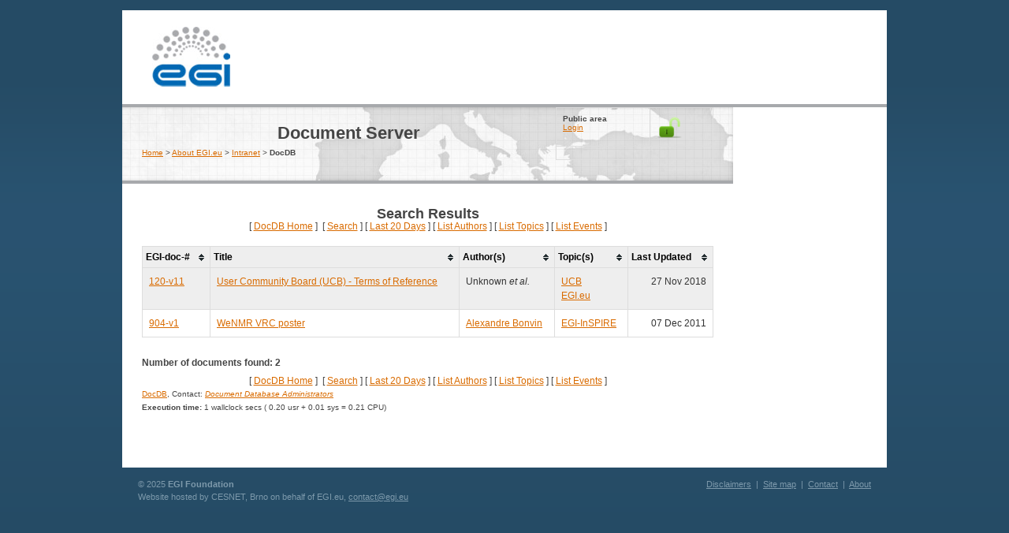

--- FILE ---
content_type: text/html; charset=ISO-8859-1
request_url: https://documents.egi.eu/public/Search?keywordsearchmode=anyword&keywordsearch=ucb
body_size: 1480
content:
<!DOCTYPE html>
<html>
<head>
<meta http-equiv="Content-Type" content="text/html; charset=ISO-8859-1" />
<title>EGI Document Search Results</title>
<link rel="stylesheet" href="https://documents.egi.eu//Static/css/theme.default.css" type="text/css" />
<link rel="stylesheet" href="https://documents.egi.eu//Static/css/DocDB.css" type="text/css" />
<!--[if IE]>
<link rel="stylesheet" href="https://documents.egi.eu//Static/css/DocDB_IE.css" type="text/css" />
<![endif]-->
<script type="text/javascript" src="https://documents.egi.eu//Static/js/jquery/jquery-3.5.1.slim.min.js"></script>
<script type="text/javascript" src="https://documents.egi.eu//Static/js/jquery/jquery.tablesorter.min.js"></script>
<script type="text/javascript" src="https://documents.egi.eu//Static/js/jquery/jquery.tablesorter.widgets.js"></script>
<script type="text/javascript">
jQuery().ready(function() {
  jQuery('.DocumentList').tablesorter({widgets: ["zebra"],
          widgetOptions : {
           zebra : [ "Even", "Odd" ]
    }});
});
</script>
<link rel="stylesheet" type="text/css" href="https://documents.egi.eu/export/system/modules/eu.egi.www/resources/d2/css/screen.css"  media="screen" /></head>
<body class="Normal">

<div id="container">
    <div id="head">

       <div id="site-title">
          <a class="over-image" href="/">EGI<span></span></a>
       </div>
  
       <div class="phrase over-image">
       </div>
    </div>

    <div class="right-content">
        <div id="page-header">

<table style="width: 200px; float: right;">
<tr>
<td><b>Public area</b><br/><a href="https://documents.egi.eu/secure/Search?keywordsearchmode=anyword&keywordsearch=ucb">Login</a></td>
<td>
<img src="https://documents.egi.eu//Static/img/unlock-green.png"/>
</td>
</tr>
<tr>
<td colspan="2"></td>
</tr>
</table>

          <h1>Document Server</h1>
          <div class="navigation">
              <a href="http://www.egi.eu/">Home</a> &gt; <a href="http://www.egi.eu/about/">About EGI.eu</a> &gt; <a href="http://www.egi.eu/about/intranet/">Intranet</a> &gt; <strong>DocDB</strong>
          </div><!-- end navigation -->
        </div><!-- end page-header -->
        <div class="page-content ">
<h1>Search&nbsp;Results</h1>
<div class="DocDBNavBar">
[&nbsp;<a href="https://documents.egi.eu/public/DocumentDatabase">DocDB&nbsp;Home</a>&nbsp;]&nbsp;
[&nbsp;<a href="https://documents.egi.eu/public/SearchForm">Search</a>&nbsp;]
[&nbsp;<a href="https://documents.egi.eu/public/ListBy?days=20">Last&nbsp;20&nbsp;Days</a>&nbsp;]
[&nbsp;<a href="https://documents.egi.eu/public/ListAuthors">List&nbsp;Authors</a>&nbsp;]
[&nbsp;<a href="https://documents.egi.eu/public/ListTopics">List&nbsp;Topics</a>&nbsp;]
[&nbsp;<a href="https://documents.egi.eu/public/ListAllMeetings">List&nbsp;Events</a>&nbsp;]
</div>
<p>
<table id="DocumentTable" class="Alternating DocumentList tablesorter">
<thead><tr>
<th class="Docid">EGI-doc-#</th>
<th class="Title">Title</th>
<th class="Author">Author(s)</th>
<th class="Topics">Topic(s)</th>
<th class="Updated">Last Updated</th>
</tr></thead><tbody>
<tr>
<td class="Docid"><a href="https://documents.egi.eu/public/ShowDocument?docid=120" title="EGI-doc-120-v11">120-v11</a></td>
<td class="Title"><a href="https://documents.egi.eu/public/ShowDocument?docid=120" title="EGI-doc-120-v11">User Community Board &#x28;UCB) - Terms of Reference</a></td>
<td class="Author">Unknown <i>et al.</i></td>
<td class="Topics"><a href="https://documents.egi.eu/public/ListBy?topicid=17" title="EGI:UCB">UCB</a><br/>
<a href="https://documents.egi.eu/public/ListBy?topicid=12" title="EGI.eu">EGI.eu</a><br/>
</td>
<td class="Updated">27 Nov 2018</td>
</tr>
<tr>
<td class="Docid"><a href="https://documents.egi.eu/public/ShowDocument?docid=904" title="EGI-doc-904-v1">904-v1</a></td>
<td class="Title"><a href="https://documents.egi.eu/public/ShowDocument?docid=904" title="EGI-doc-904-v1">WeNMR VRC poster</a></td>
<td class="Author"><a href="https://documents.egi.eu/public/ListBy?authorid=157" title="">Alexandre Bonvin</a></td>
<td class="Topics"><a href="https://documents.egi.eu/public/ListBy?topicid=8" title="Finished Projects:EGI-InSPIRE">EGI-InSPIRE</a><br/>
</td>
<td class="Updated">07 Dec 2011</td>
</tr>
</tbody></table>
<strong>Number of documents found: 2</strong><p/>
<div class="DocDBNavBar">
[&nbsp;<a href="https://documents.egi.eu/public/DocumentDatabase">DocDB&nbsp;Home</a>&nbsp;]&nbsp;
[&nbsp;<a href="https://documents.egi.eu/public/SearchForm">Search</a>&nbsp;]
[&nbsp;<a href="https://documents.egi.eu/public/ListBy?days=20">Last&nbsp;20&nbsp;Days</a>&nbsp;]
[&nbsp;<a href="https://documents.egi.eu/public/ListAuthors">List&nbsp;Authors</a>&nbsp;]
[&nbsp;<a href="https://documents.egi.eu/public/ListTopics">List&nbsp;Topics</a>&nbsp;]
[&nbsp;<a href="https://documents.egi.eu/public/ListAllMeetings">List&nbsp;Events</a>&nbsp;]
</div>
<p><small>
<a href="http://docdb-v.sourceforge.net/">DocDB</a>, Contact: 
<i>
<a href="mailto:it-support@egi.eu">Document Database Administrators</a>
</i>
</small><br/>
<small><b>Execution time: </b> 1 wallclock secs ( 0.20 usr +  0.01 sys =  0.21 CPU)</small>
</p>

         </div>
        </div>
    <div class="clear"></div>
</div>
<div id="footer">
<div class="float-left">
        &copy; 2025 <strong>EGI Foundation</strong><br />
        Website hosted by CESNET, Brno on behalf of EGI.eu, <a href="mailto:contact@egi.eu">contact@egi.eu</a>

      </div>
      <div class="float-right align-right">
        <a href="http://www.egi.eu/">Disclaimers</a> &nbsp;|&nbsp;
        <a href="http://www.egi.eu/site-map/">Site map</a> &nbsp;|&nbsp;
        <a href="http://www.egi.eu/about/contact/">Contact</a> &nbsp;|&nbsp;

        <a href="http://www.egi.eu/about/">About</a><br />
      <div class="clear"></div>
</div>
</body></html>
